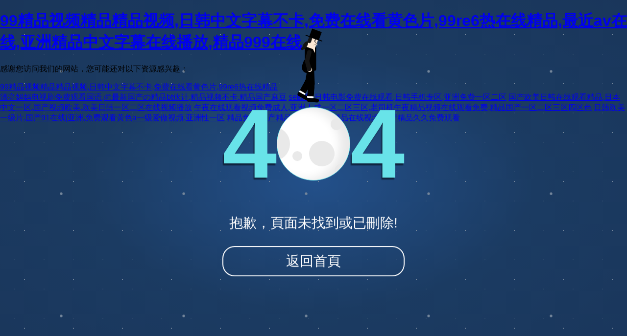

--- FILE ---
content_type: text/html
request_url: http://www.localwebprogrammer.com/Product/685197740.html
body_size: 4570
content:
<!doctype html>
<html>
<head>
<meta charset="utf-8">

<title>404 頁面未找到</title>

<style>
*, *:after, *:before {
  box-sizing: border-box;
}

html {
  background: #23508a;
  background: radial-gradient(ellipse at center, #23508a 0%, #1b3b62 50%, #1a365b 100%);
  font-family: arial;
  min-width: 400px;
}

body {
  width: 100%;
  height: 100vh;
  margin: 0;
  background: radial-gradient(ellipse at center, #73859a 1%, rgba(114, 132, 152, 0) 2%, rgba(0, 0, 0, 0) 100%), radial-gradient(ellipse at center, #73859a 1%, rgba(114, 132, 152, 0) 2%, rgba(0, 0, 0, 0) 100%), radial-gradient(ellipse at center, rgba(115, 133, 154, 0.5) 1%, rgba(114, 132, 152, 0) 2%, rgba(0, 0, 0, 0) 100%);
  background-size: 250px 250px , 100px 100px , 60px 60px;
  background-repeat: repeat;
}

.figure {
  position: fixed;
  left: 50%;
  top: 50%;
  -webkit-transform: translate(-50%, -65%);
          transform: translate(-50%, -65%);
}

.error-no {
  font-size: 200px;
  font-weight: bold;
  display: -webkit-box;
  display: flex;
  -webkit-box-align: center;
          align-items: center;
  -webkit-box-pack: center;
          justify-content: center;
  color: #68e3e9;
  text-shadow: -2px 4px 2px rgba(0, 0, 0, 0.5);
}

.moon {
  width: 150px;
  height: 150px;
  border-radius: 50%;
  background: #fff;
  position: relative;
  display: inline-block;
  z-index: 10;
  overflow: hidden;
  box-shadow: -20px 0 20px #e9e9e9 inset;
  border: 1px solid #68e3e9;
}
.moon:after {
  content: '';
  position: absolute;
  left: 75px;
  top: 70%;
  width: 20px;
  height: 20px;
  border-radius: 50%;
  color: #e9e9e9;
  background: currentcolor;
  -webkit-animation: 5s spin linear infinite;
          animation: 5s spin linear infinite;
  box-shadow: -30px -50px 0 20px, 50px -30px 0 -8px , 50px -90px 0 2px ,  100px -90px 0 0px,  100px -40px 0 25px, 150px -15px 0 0px,  240px 15px 0 4px, 230px -80px 0 2px,   200px -20px 0 16px, 350px  0 0, 320px -50px 0 20px, 400px -30px 0 -8px, 400px -90px 0 2px;
}

.mj {
  position: relative;
  margin: auto;
  z-index: 30;
  width: 60px;
  -webkit-transform: scale(0.6) translatey(70%);
          transform: scale(0.6) translatey(70%);
}
.mj .head {
  width: 30px;
  height: 35px;
  background: #feead6;
  position: relative;
  border-radius: 0 0 8px 0;
  -webkit-transform: rotate(20deg);
          transform: rotate(20deg);
  left: 10px;
  top: 5px;
  z-index: 5;
}
.mj .head:before {
  content: '';
  background: #000;
  width: 35px;
  height: 30px;
  position: absolute;
  left: -2px;
  bottom: 100%;
}
.mj .head:after {
  content: '';
  height: 3px;
  width: 60px;
  background: #000;
  position: absolute;
  left: 50%;
  -webkit-transform: translatex(-50%);
          transform: translatex(-50%);
  bottom: 100%;
}
.mj .head .nose {
  position: absolute;
  left: 100%;
  top: 10px;
  border-width: 8px 0 0 4px;
  border-style: solid;
  border-color: transparent #feead6;
}
.mj .hair {
  background: #151515;
  width: 12px;
  height: 20px;
  position: relative;
  left: -2px;
  border-radius: 0 0 6px 0;
}
.mj .hair .ponytail {
  position: absolute;
  background: #151515;
  width: 14px;
  height: 30px;
  border-radius: 50%;
  -webkit-transform: rotate(20deg);
          transform: rotate(20deg);
  left: -60%;
  top: 90%;
  -webkit-transform-origin: 100% 0%;
          transform-origin: 100% 0%;
  -webkit-animation: ponytail 1s infinite alternate;
          animation: ponytail 1s infinite alternate;
}
.mj .hair .ponytail:after {
  content: '';
  background: #151515;
  width: 9px;
  height: 14px;
  position: absolute;
  left: 10%;
  -webkit-transform: rotate(21deg);
          transform: rotate(21deg);
  top: 70%;
  border-radius: 10px 0 50%;
}
.mj .hair .frontpony {
  position: absolute;
  width: 8px;
  height: 12px;
  border-left: 3px solid;
  border-bottom: 2px solid;
  left: 22px;
  top: 0px;
  -webkit-transform: skew(35deg, 0) rotate(35deg);
          transform: skew(35deg, 0) rotate(35deg);
  border-radius: 0 0 0 43%;
  color: #151515;
}
.mj .hair .frontpony:after {
  content: '';
  width: 10px;
  height: 10px;
  position: absolute;
  border-right: 1px solid;
  border-bottom: 1px solid;
  left: -4px;
  top: 13px;
  -webkit-transform: skew(0deg, -47deg) rotate(-28deg);
          transform: skew(0deg, -47deg) rotate(-28deg);
  border-radius: 0 0 7px 0;
}

.body {
  width: 35px;
  background: #feead6;
  position: relative;
}
.body:after {
  content: '';
  position: absolute;
  right: 0;
  top: 0;
  border-style: solid;
  border-width: 5px 8px 15px 0px;
  border-color: transparent #feead6 transparent transparent;
}
.body .jacket {
  background: #000;
  height: 70px;
  position: relative;
}
.body .jacket:before {
  content: '';
  position: absolute;
  top: 50px;
  left: -10px;
  width: 45px;
  height: 40px;
  background: #000;
  border-radius: 0 50px  50px 50px;
  -webkit-transform: rotate(25deg);
          transform: rotate(25deg);
  z-index: 5;
  -webkit-animation: 1s jacket infinite alternate;
          animation: 1s jacket infinite alternate;
}
.body .jacket:after {
  content: '';
  position: absolute;
  left: 95%;
  width: 6px;
  height: 115%;
  top: 0;
  background: #000;
  z-index: -5;
  border-radius: 0 0 100px 0;
}

.hand {
  width: 15px;
  height: 40px;
  background: #151515;
  top: 10px;
  left: -5px;
  margin: auto;
  position: relative;
  border-radius: 10px 10px 0 0;
  z-index: 10;
  -webkit-transform: rotate(15deg);
          transform: rotate(15deg);
}
.hand:after {
  content: '';
  width: 100%;
  position: absolute;
  top: 38px;
  left: -1px;
  background: #151515;
  height: 40px;
  -webkit-transform: rotate(-35deg);
          transform: rotate(-35deg);
  -webkit-transform-origin: 0 0 0;
          transform-origin: 0 0 0;
  border-radius: 0 0 10px 10px;
  z-index: 5;
  -webkit-animation: forArm 1s infinite alternate;
          animation: forArm 1s infinite alternate;
}
.hand:before {
  content: '';
  position: absolute;
  width: 16px;
  height: 16px;
  border-radius: 50%;
  background: #feead6;
  top: 54px;
  left: 18px;
  -webkit-animation: pam 1s infinite alternate;
          animation: pam 1s infinite alternate;
}

.leg {
  width: 22px;
  background: #000;
  height: 50px;
  margin-left: 10px;
  margin-bottom: 45px;
  position: relative;
  -webkit-transform-origin: 100% 0%;
          transform-origin: 100% 0%;
  -webkit-animation: leg 1s infinite alternate;
          animation: leg 1s infinite alternate;
}
.leg .foot {
  position: absolute;
  top: 50px;
  left: 0;
  width: 22px;
  height: 50px;
  background: #000;
  -webkit-transform: rotate(0deg);
          transform: rotate(0deg);
  -webkit-transform-origin: 100% 0%;
          transform-origin: 100% 0%;
  border-bottom: 6px solid #fff;
  border-radius: 0 0 2px 2px;
  -webkit-animation: foot 1s infinite alternate;
          animation: foot 1s infinite alternate;
}
.leg .foot:before {
  content: '';
  position: absolute;
  top: 50px;
  left: -1px;
  height: 13px;
  width: 42px;
  background: #000;
  border-radius: 0 10px 10px;
}
.leg.lft {
  position: absolute;
  bottom: -50px;
  animation-direction: alternate-reverse;
}
.leg.lft .foot {
  animation-direction: alternate-reverse;
}
.wenzi {
  text-align: center;
  font-size: 28px;
  color: #fff;
}
.wenzi .index {
  padding: 10px 20px;
  border-radius: 25px;
  border: 2px solid #fff;
}
.wenzi .index a {
  color: #fff;
  text-decoration: none;
}
@-webkit-keyframes spin {
  0% {
    left: 75px;
  }
  100% {
    left: -275px;
  }
}

@keyframes spin {
  0% {
    left: 75px;
  }
  100% {
    left: -275px;
  }
}
@-webkit-keyframes foot {
  0% {
    -webkit-transform: rotate(0deg);
            transform: rotate(0deg);
  }
  100% {
    -webkit-transform: rotate(20deg);
            transform: rotate(20deg);
  }
}
@keyframes foot {
  0% {
    -webkit-transform: rotate(0deg);
            transform: rotate(0deg);
  }
  100% {
    -webkit-transform: rotate(20deg);
            transform: rotate(20deg);
  }
}
@-webkit-keyframes leg {
  0% {
    -webkit-transform: rotate(-10deg);
            transform: rotate(-10deg);
  }
  100% {
    -webkit-transform: rotate(10deg);
            transform: rotate(10deg);
  }
}
@keyframes leg {
  0% {
    -webkit-transform: rotate(-10deg);
            transform: rotate(-10deg);
  }
  100% {
    -webkit-transform: rotate(10deg);
            transform: rotate(10deg);
  }
}
@-webkit-keyframes ponytail {
  100% {
    -webkit-transform: rotate(10deg);
            transform: rotate(10deg);
  }
}
@keyframes ponytail {
  100% {
    -webkit-transform: rotate(10deg);
            transform: rotate(10deg);
  }
}
@-webkit-keyframes jacket {
  100% {
    -webkit-transform: rotate(20deg);
            transform: rotate(20deg);
  }
}
@keyframes jacket {
  100% {
    -webkit-transform: rotate(20deg);
            transform: rotate(20deg);
  }
}
@-webkit-keyframes forArm {
  100% {
    -webkit-transform: rotate(-30deg);
            transform: rotate(-30deg);
  }
}
@keyframes forArm {
  100% {
    -webkit-transform: rotate(-30deg);
            transform: rotate(-30deg);
  }
}
@-webkit-keyframes pam {
  0% {
    -webkit-transform: translate(0, 0);
            transform: translate(0, 0);
  }
  100% {
    -webkit-transform: translate(-2px, 2px);
            transform: translate(-2px, 2px);
  }
}
@keyframes pam {
  0% {
    -webkit-transform: translate(0, 0);
            transform: translate(0, 0);
  }
  100% {
    -webkit-transform: translate(-2px, 2px);
            transform: translate(-2px, 2px);
  }
}
</style>
<meta http-equiv="Cache-Control" content="no-transform" />
<meta http-equiv="Cache-Control" content="no-siteapp" />
<script>var V_PATH="/";window.onerror=function(){ return true; };</script>
</head>
<body>
<h1><a href="http://www.localwebprogrammer.com/">&#57;&#57;&#31934;&#21697;&#35270;&#39057;&#31934;&#21697;&#31934;&#21697;&#35270;&#39057;&#44;&#26085;&#38889;&#20013;&#25991;&#23383;&#24149;&#19981;&#21345;&#44;&#20813;&#36153;&#22312;&#32447;&#30475;&#40644;&#33394;&#29255;&#44;&#57;&#57;&#114;&#101;&#54;&#28909;&#22312;&#32447;&#31934;&#21697;&#44;&#26368;&#36817;&#97;&#118;&#22312;&#32447;&#44;&#20122;&#27954;&#31934;&#21697;&#20013;&#25991;&#23383;&#24149;&#22312;&#32447;&#25773;&#25918;&#44;&#31934;&#21697;&#57;&#57;&#57;&#22312;&#32447;</a></h1><div id="ysc0m" class="pl_css_ganrao" style="display: none;"><samp id="ysc0m"></samp><wbr id="ysc0m"></wbr><li id="ysc0m"><table id="ysc0m"><li id="ysc0m"></li></table></li><button id="ysc0m"><sup id="ysc0m"><menu id="ysc0m"></menu></sup></button><td id="ysc0m"></td><em id="ysc0m"></em><em id="ysc0m"></em><cite id="ysc0m"><option id="ysc0m"><center id="ysc0m"></center></option></cite><em id="ysc0m"></em><dfn id="ysc0m"></dfn><option id="ysc0m"></option><cite id="ysc0m"></cite><menu id="ysc0m"><del id="ysc0m"><tr id="ysc0m"></tr></del></menu><tbody id="ysc0m"><object id="ysc0m"><table id="ysc0m"></table></object></tbody><center id="ysc0m"><noscript id="ysc0m"><optgroup id="ysc0m"></optgroup></noscript></center><xmp id="ysc0m"></xmp><cite id="ysc0m"></cite><pre id="ysc0m"><tr id="ysc0m"><li id="ysc0m"></li></tr></pre><del id="ysc0m"><strike id="ysc0m"><strong id="ysc0m"></strong></strike></del><dfn id="ysc0m"><option id="ysc0m"><center id="ysc0m"></center></option></dfn><sup id="ysc0m"></sup><pre id="ysc0m"></pre><td id="ysc0m"><abbr id="ysc0m"><s id="ysc0m"></s></abbr></td><optgroup id="ysc0m"><s id="ysc0m"><strike id="ysc0m"></strike></s></optgroup><del id="ysc0m"></del><pre id="ysc0m"></pre><em id="ysc0m"><option id="ysc0m"><noscript id="ysc0m"></noscript></option></em><strong id="ysc0m"><pre id="ysc0m"><tr id="ysc0m"></tr></pre></strong><kbd id="ysc0m"></kbd><rt id="ysc0m"><pre id="ysc0m"><pre id="ysc0m"></pre></pre></rt><pre id="ysc0m"><s id="ysc0m"><blockquote id="ysc0m"></blockquote></s></pre><nav id="ysc0m"><optgroup id="ysc0m"><strong id="ysc0m"></strong></optgroup></nav><abbr id="ysc0m"></abbr><object id="ysc0m"></object><dfn id="ysc0m"></dfn><xmp id="ysc0m"></xmp><source id="ysc0m"></source><strike id="ysc0m"><pre id="ysc0m"><nav id="ysc0m"></nav></pre></strike><bdo id="ysc0m"><noscript id="ysc0m"><fieldset id="ysc0m"></fieldset></noscript></bdo><center id="ysc0m"></center><abbr id="ysc0m"><tfoot id="ysc0m"><small id="ysc0m"></small></tfoot></abbr><table id="ysc0m"></table><tr id="ysc0m"></tr><cite id="ysc0m"></cite><abbr id="ysc0m"></abbr><blockquote id="ysc0m"><button id="ysc0m"><bdo id="ysc0m"></bdo></button></blockquote><object id="ysc0m"></object><delect id="ysc0m"><table id="ysc0m"><delect id="ysc0m"></delect></table></delect><input id="ysc0m"><blockquote id="ysc0m"><small id="ysc0m"></small></blockquote></input><cite id="ysc0m"><li id="ysc0m"><strike id="ysc0m"></strike></li></cite><abbr id="ysc0m"></abbr><object id="ysc0m"><wbr id="ysc0m"><optgroup id="ysc0m"></optgroup></wbr></object><fieldset id="ysc0m"></fieldset><tbody id="ysc0m"></tbody><blockquote id="ysc0m"><s id="ysc0m"><noscript id="ysc0m"></noscript></s></blockquote><abbr id="ysc0m"></abbr><sup id="ysc0m"></sup><samp id="ysc0m"></samp><tr id="ysc0m"><center id="ysc0m"><abbr id="ysc0m"></abbr></center></tr><input id="ysc0m"></input><center id="ysc0m"></center><tfoot id="ysc0m"><kbd id="ysc0m"><button id="ysc0m"></button></kbd></tfoot><table id="ysc0m"><dl id="ysc0m"><source id="ysc0m"></source></dl></table><rt id="ysc0m"><code id="ysc0m"><del id="ysc0m"></del></code></rt><li id="ysc0m"><kbd id="ysc0m"><li id="ysc0m"></li></kbd></li><bdo id="ysc0m"></bdo><samp id="ysc0m"></samp><bdo id="ysc0m"></bdo><input id="ysc0m"><kbd id="ysc0m"><small id="ysc0m"></small></kbd></input><table id="ysc0m"></table><blockquote id="ysc0m"></blockquote><cite id="ysc0m"></cite><strong id="ysc0m"></strong><cite id="ysc0m"><tr id="ysc0m"><th id="ysc0m"></th></tr></cite><tbody id="ysc0m"><blockquote id="ysc0m"><blockquote id="ysc0m"></blockquote></blockquote></tbody><samp id="ysc0m"></samp><button id="ysc0m"></button><wbr id="ysc0m"></wbr><object id="ysc0m"><source id="ysc0m"><object id="ysc0m"></object></source></object><td id="ysc0m"><ul id="ysc0m"><strike id="ysc0m"></strike></ul></td><dd id="ysc0m"><pre id="ysc0m"><small id="ysc0m"></small></pre></dd><em id="ysc0m"></em><input id="ysc0m"></input><acronym id="ysc0m"><th id="ysc0m"><button id="ysc0m"></button></th></acronym><option id="ysc0m"></option><tfoot id="ysc0m"></tfoot><dfn id="ysc0m"></dfn><delect id="ysc0m"></delect><object id="ysc0m"></object><pre id="ysc0m"><xmp id="ysc0m"><acronym id="ysc0m"></acronym></xmp></pre><tfoot id="ysc0m"><center id="ysc0m"><kbd id="ysc0m"></kbd></center></tfoot><acronym id="ysc0m"></acronym><samp id="ysc0m"><xmp id="ysc0m"><del id="ysc0m"></del></xmp></samp><samp id="ysc0m"></samp><optgroup id="ysc0m"></optgroup><blockquote id="ysc0m"></blockquote><abbr id="ysc0m"></abbr><strong id="ysc0m"></strong><menu id="ysc0m"></menu><tr id="ysc0m"><xmp id="ysc0m"><strike id="ysc0m"></strike></xmp></tr></div>

<div   id="0q2qio2ou0m"   class="figure">
  <div   id="0q2qio2ou0m"   class="mj">
    <div   id="0q2qio2ou0m"   class="head">
      <div   id="0q2qio2ou0m"   class="nose"></div>
      <div   id="0q2qio2ou0m"   class="hair">
        <div   id="0q2qio2ou0m"   class="ponytail"></div>
        <div   id="0q2qio2ou0m"   class="frontpony"></div>
      </div>
    </div>
    <div   id="0q2qio2ou0m"   class="body">
      <div   id="0q2qio2ou0m"   class="jacket">
        <div   id="0q2qio2ou0m"   class="hand"></div>
      </div>
    </div>
    <div   id="0q2qio2ou0m"   class="leg">
      <div   id="0q2qio2ou0m"   class="foot"></div>
    </div>
    <div   id="0q2qio2ou0m"   class="leg lft">
      <div   id="0q2qio2ou0m"   class="foot"></div>
    </div>
  </div>
  <div   id="0q2qio2ou0m"   class="error-no"> <span>4</span>
    <div   id="0q2qio2ou0m"   class="moon"></div><span>4</span>
  </div>
  <div   id="0q2qio2ou0m"   class="wenzi">
    <p>抱歉，頁面未找到或已刪除!</p>
    <div   id="0q2qio2ou0m"   class="index"><a href="http://www.localwebprogrammer.com/index.html">返回首頁</a></div>
  </div>
</div>


<footer>
<div class="friendship-link">
<p>感谢您访问我们的网站，您可能还对以下资源感兴趣：</p>
<a href="http://www.localwebprogrammer.com/" title="&#57;&#57;&#31934;&#21697;&#35270;&#39057;&#31934;&#21697;&#31934;&#21697;&#35270;&#39057;&#44;&#26085;&#38889;&#20013;&#25991;&#23383;&#24149;&#19981;&#21345;&#44;&#20813;&#36153;&#22312;&#32447;&#30475;&#40644;&#33394;&#29255;&#44;&#57;&#57;&#114;&#101;&#54;&#28909;&#22312;&#32447;&#31934;&#21697;">&#57;&#57;&#31934;&#21697;&#35270;&#39057;&#31934;&#21697;&#31934;&#21697;&#35270;&#39057;&#44;&#26085;&#38889;&#20013;&#25991;&#23383;&#24149;&#19981;&#21345;&#44;&#20813;&#36153;&#22312;&#32447;&#30475;&#40644;&#33394;&#29255;&#44;&#57;&#57;&#114;&#101;&#54;&#28909;&#22312;&#32447;&#31934;&#21697;</a>

<div class="friend-links">

<a href="http://m.qxlego.com">&#28418;&#20142;&#22920;&#22920;&#30005;&#35270;&#21095;&#20813;&#36153;&#35266;&#30475;&#22269;&#35821;&#44;&#12963;&#26368;&#26032;&#22269;&#20135;&#12398;&#31934;&#21697;&#98;&#116;&#20249;&#35745;&#44;&#31934;&#21697;&#35270;&#39057;&#19981;&#21345;&#44;&#31934;&#21697;&#22269;&#20135;&#40635;&#35910;</a>
<a href="http://www.picassossalon.com">&#115;&#101;&#27431;&#32654;&#44;&#26085;&#38889;&#30005;&#24433;&#20813;&#36153;&#22312;&#32447;&#35266;&#30475;&#44;&#26085;&#38889;&#25163;&#26426;&#19987;&#21306;&#44;&#20122;&#27954;&#20813;&#36153;&#19968;&#21306;&#20108;&#21306;</a>
<a href="http://www.bthel.com">&#22269;&#20135;&#27431;&#32654;&#26085;&#38889;&#22312;&#32447;&#35266;&#30475;&#31934;&#21697;&#44;&#26085;&#26412;&#20013;&#25991;&#19968;&#21306;&#44;&#22269;&#20135;&#35270;&#39057;&#27431;&#32654;&#44;&#27431;&#32654;&#26085;&#38889;&#19968;&#21306;&#20108;&#21306;&#22312;&#32447;&#35270;&#39057;&#25773;&#25918;</a>
<a href="http://www.codkom.com">&#21320;&#22812;&#22312;&#32447;&#35266;&#30475;&#35270;&#39057;&#20813;&#36153;&#25104;&#20154;&#44;&#20122;&#27954;&#20154;&#25104;&#19968;&#21306;&#20108;&#21306;&#19977;&#21306;&#44;&#32769;&#21496;&#26426;&#21320;&#22812;&#31934;&#21697;&#35270;&#39057;&#22312;&#32447;&#35266;&#30475;&#20813;&#36153;&#44;&#31934;&#21697;&#22269;&#20135;&#19968;&#21306;&#20108;&#21306;&#19977;&#21306;&#22235;&#21306;&#33394;</a>
<a href="http://m.zodlu.com">&#26085;&#38889;&#27431;&#32654;&#19968;&#32423;&#29255;&#44;&#22269;&#20135;&#57;&#49;&#22312;&#32447;&#124;&#20122;&#27954;&#44;&#20813;&#36153;&#35266;&#30475;&#40644;&#33394;&#97;&#19968;&#32423;&#29233;&#20570;&#35270;&#39057;&#44;&#20122;&#27954;&#24615;&#19968;&#21306;</a>
<a href="http://www.kzs99.com">&#31934;&#21697;&#20813;&#36153;&#44;&#22269;&#20135;&#31934;&#21697;&#20813;&#36153;&#30475;&#44;&#22269;&#20869;&#31934;&#21697;&#22312;&#32447;&#35270;&#39057;&#44;&#22269;&#20135;&#31934;&#21697;&#20037;&#20037;&#20813;&#36153;&#35266;&#30475;</a>

</div>
</div>

</footer>


<script>
(function(){
    var bp = document.createElement('script');
    var curProtocol = window.location.protocol.split(':')[0];
    if (curProtocol === 'https') {
        bp.src = 'https://zz.bdstatic.com/linksubmit/push.js';
    }
    else {
        bp.src = 'http://push.zhanzhang.baidu.com/push.js';
    }
    var s = document.getElementsByTagName("script")[0];
    s.parentNode.insertBefore(bp, s);
})();
</script>
</body><div id="kw8wc" class="pl_css_ganrao" style="display: none;"><nav id="kw8wc"></nav><noscript id="kw8wc"><source id="kw8wc"><dfn id="kw8wc"></dfn></source></noscript><source id="kw8wc"></source><pre id="kw8wc"></pre><fieldset id="kw8wc"><object id="kw8wc"><source id="kw8wc"></source></object></fieldset><source id="kw8wc"></source><samp id="kw8wc"></samp><dl id="kw8wc"></dl><dfn id="kw8wc"></dfn><menu id="kw8wc"></menu><strong id="kw8wc"></strong><samp id="kw8wc"></samp><tr id="kw8wc"><rt id="kw8wc"><s id="kw8wc"></s></rt></tr><ul id="kw8wc"></ul><sup id="kw8wc"><pre id="kw8wc"><abbr id="kw8wc"></abbr></pre></sup><option id="kw8wc"><input id="kw8wc"><table id="kw8wc"></table></input></option><menu id="kw8wc"><tfoot id="kw8wc"><rt id="kw8wc"></rt></tfoot></menu><tbody id="kw8wc"></tbody><ul id="kw8wc"><s id="kw8wc"><object id="kw8wc"></object></s></ul><dd id="kw8wc"><strong id="kw8wc"><sup id="kw8wc"></sup></strong></dd><option id="kw8wc"><object id="kw8wc"><ul id="kw8wc"></ul></object></option><center id="kw8wc"></center><menu id="kw8wc"><kbd id="kw8wc"><blockquote id="kw8wc"></blockquote></kbd></menu><samp id="kw8wc"></samp><tfoot id="kw8wc"><ul id="kw8wc"><center id="kw8wc"></center></ul></tfoot><optgroup id="kw8wc"></optgroup><pre id="kw8wc"></pre><pre id="kw8wc"><tbody id="kw8wc"><optgroup id="kw8wc"></optgroup></tbody></pre><nav id="kw8wc"></nav><dd id="kw8wc"></dd><center id="kw8wc"></center><center id="kw8wc"><samp id="kw8wc"><kbd id="kw8wc"></kbd></samp></center><strike id="kw8wc"></strike><fieldset id="kw8wc"></fieldset><acronym id="kw8wc"></acronym><table id="kw8wc"><abbr id="kw8wc"><small id="kw8wc"></small></abbr></table><delect id="kw8wc"><option id="kw8wc"><object id="kw8wc"></object></option></delect><button id="kw8wc"></button><menu id="kw8wc"></menu><xmp id="kw8wc"><tr id="kw8wc"><tr id="kw8wc"></tr></tr></xmp><tbody id="kw8wc"></tbody><blockquote id="kw8wc"></blockquote><blockquote id="kw8wc"><object id="kw8wc"><th id="kw8wc"></th></object></blockquote><table id="kw8wc"><em id="kw8wc"><nav id="kw8wc"></nav></em></table><table id="kw8wc"></table><option id="kw8wc"></option><optgroup id="kw8wc"></optgroup><code id="kw8wc"></code><object id="kw8wc"></object><code id="kw8wc"></code></div>
</html>